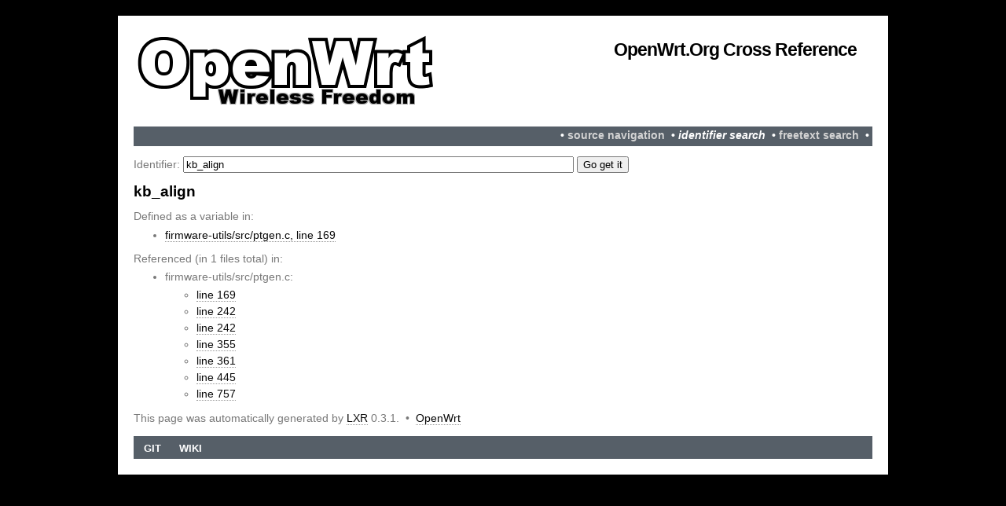

--- FILE ---
content_type: text/html
request_url: https://lxr.openwrt.org/ident?i=kb_align
body_size: 814
content:
<!DOCTYPE html PUBLIC "-//W3C//DTD XHTML 1.0 Transitional//EN" "http://www.w3.org/TR/xhtml1/DTD/xhtml1-transitional.dtd">
<html xmlns="http://www.w3.org/1999/xhtml" xml:lang="en" lang="en">
<head>
<title>Sources identfier search "kb_align"</title>
<link rel="stylesheet" href="/style.css" type="text/css" media="screen" />
<meta http-equiv="Content-Type" content="text/html; charset=UTF-8" />
<base href="https://lxr.openwrt.org/"/>
</head>

<body>

<div id="wrapper">
<div id="wrapper2">
<div id="header">

	<div id="logo">
		<h1><a href="https://lxr.openwrt.org/">OpenWrt.org Cross Reference</a></h1>
	</div>
</div>

<div id="topbar">
   &nbsp;&bull;&nbsp;<a href="source/">source navigation</a> &nbsp;&bull;&nbsp;<b><i>identifier search</i></b> &nbsp;&bull;&nbsp;<a href="search">freetext search</a> &nbsp;&bull;&nbsp;
  
</div>

<h1></h1>
<form method="get" action="ident">
Identifier: <input type="text" name="i" value="kb_align" size="60"/>
<input type="submit" value="Go get it"/>
</form>
<h1>kb_align</h1>
Defined as a variable in:<ul>
<li><a href="source/firmware-utils/src/ptgen.c#L169">firmware-utils/src/ptgen.c, line 169</a>
</ul>
Referenced (in 1 files total) in:
<ul>
<li>firmware-utils/src/ptgen.c:
<ul>
<li><a href="source/firmware-utils/src/ptgen.c#L169">line 169</a>
<li><a href="source/firmware-utils/src/ptgen.c#L242">line 242</a>
<li><a href="source/firmware-utils/src/ptgen.c#L242">line 242</a>
<li><a href="source/firmware-utils/src/ptgen.c#L355">line 355</a>
<li><a href="source/firmware-utils/src/ptgen.c#L361">line 361</a>
<li><a href="source/firmware-utils/src/ptgen.c#L445">line 445</a>
<li><a href="source/firmware-utils/src/ptgen.c#L757">line 757</a>
</ul>
</ul>
<p>
This page was automatically generated by <a href="http://lxr.linux.no">LXR</a> 0.3.1.
&nbsp;&bull;&nbsp;
<a href="http://openwrt.org/">OpenWrt</a>
</p>

<div id="menu">
<ul>
   <li><a href="http://git.openwrt.org">Git</a></li>
   <li><a href="http://openwrt.org">Wiki</a></li>
</ul>
</div>

</div>
</div>
</body>
</html>
